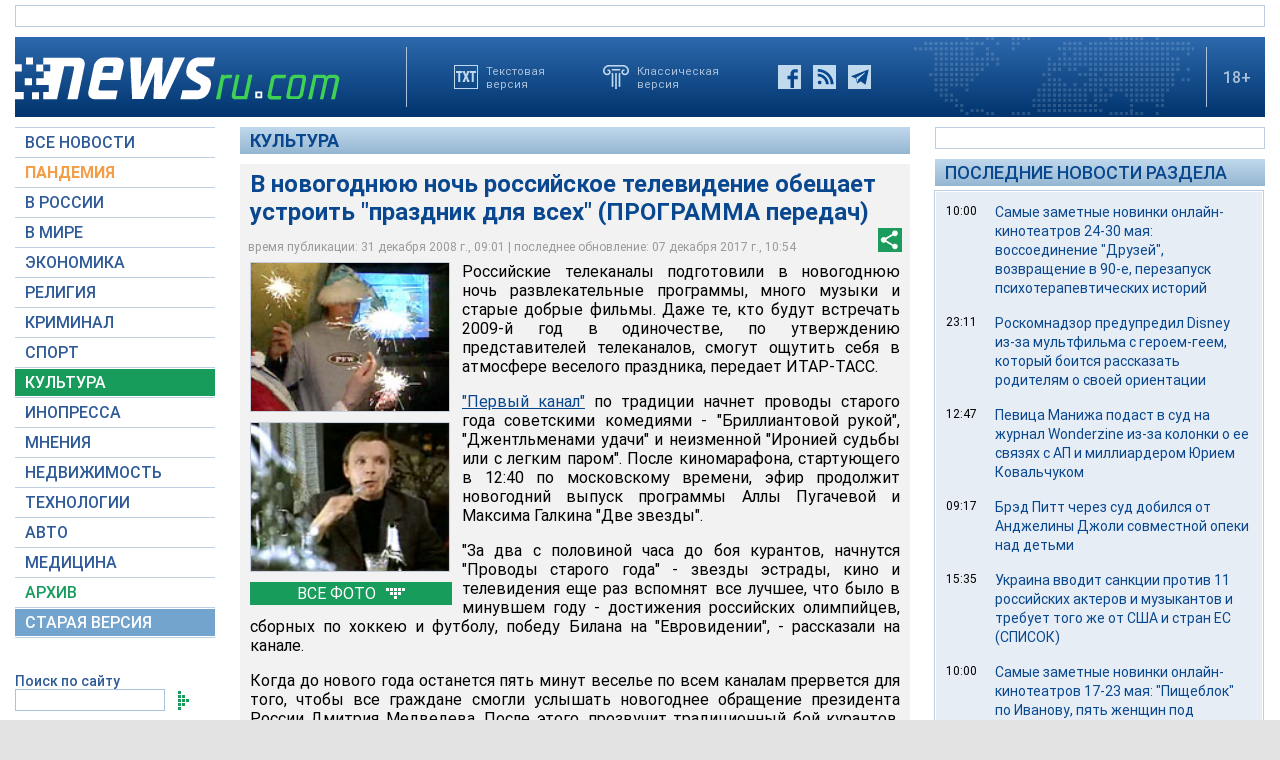

--- FILE ---
content_type: text/html; charset=utf-8
request_url: https://www.google.com/recaptcha/api2/aframe
body_size: 268
content:
<!DOCTYPE HTML><html><head><meta http-equiv="content-type" content="text/html; charset=UTF-8"></head><body><script nonce="TKiHIonXzldVoUc2_fDJzw">/** Anti-fraud and anti-abuse applications only. See google.com/recaptcha */ try{var clients={'sodar':'https://pagead2.googlesyndication.com/pagead/sodar?'};window.addEventListener("message",function(a){try{if(a.source===window.parent){var b=JSON.parse(a.data);var c=clients[b['id']];if(c){var d=document.createElement('img');d.src=c+b['params']+'&rc='+(localStorage.getItem("rc::a")?sessionStorage.getItem("rc::b"):"");window.document.body.appendChild(d);sessionStorage.setItem("rc::e",parseInt(sessionStorage.getItem("rc::e")||0)+1);localStorage.setItem("rc::h",'1769149739080');}}}catch(b){}});window.parent.postMessage("_grecaptcha_ready", "*");}catch(b){}</script></body></html>